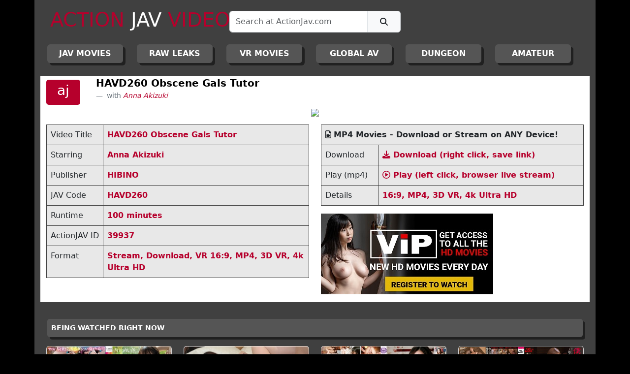

--- FILE ---
content_type: text/html; charset=UTF-8
request_url: https://www.actionjav.com/?view=movie&item=39937
body_size: 4360
content:
<!DOCTYPE html PUBLIC "-//W3C//DTD XHTML 1.0 Transitional//EN" "http://www.w3.org/TR/xhtml1/DTD/xhtml1-transitional.dtd">
<html xmlns="http://www.w3.org/1999/xhtml">
	<head>
    	<meta http-equiv="Content-Type" content="text/html; charset=utf-8" />
		<meta name="viewport" content="width=device-width, initial-scale=1">
        <meta name="keywords" content=", HAVD260 Obscene Gals Tutor Amateur, japanese, adult, videos, porn, streaming, mp4">
        <meta name="description" content="JAV Code:  with Anna Akizuki in HAVD260 Obscene Gals Tutor">
        <meta name="robots" content="index, follow">
        <meta name="revisit-after" content="1 day">
        <meta http-equiv="Content-Language" content="en-us">
        <meta http-equiv="Cache-control" content="no-cache">
		<meta name="cybersitter rating" content="CYBERsitter/adult">
		<meta name="google-site-verification" content="mtc3pEhyx2htrTgh3s48Q9c4DVVLIo-YQax26SFPTm0" />
    	<link href="v-01/css/bootstrap.min.css" type="text/css" rel="stylesheet">
        <link href="v-01/css/font-awesome.all.min.css" type="text/css" rel="stylesheet">
        <link href="v-01/css/aj.css" type="text/css" rel="stylesheet">
        <link rel="shortcut icon" href="favicon.ico" type="image/x-icon" />
        <link rel="apple-touch-icon" href="v-01/media/apple-touch-icon.png" />
        <link rel="apple-touch-icon" sizes="57x57" href="v-01/media/apple-touch-icon-57x57.png" />
        <link rel="apple-touch-icon" sizes="72x72" href="v-01/media/apple-touch-icon-72x72.png" />
        <link rel="apple-touch-icon" sizes="76x76" href="v-01/media/apple-touch-icon-76x76.png" />
        <link rel="apple-touch-icon" sizes="114x114" href="v-01/media/apple-touch-icon-114x114.png" />
        <link rel="apple-touch-icon" sizes="120x120" href="v-01/media/apple-touch-icon-120x120.png" />
        <link rel="apple-touch-icon" sizes="144x144" href="v-01/media/apple-touch-icon-144x144.png" />
        <link rel="apple-touch-icon" sizes="152x152" href="v-01/media/apple-touch-icon-152x152.png" />
        <link rel="apple-touch-icon" sizes="180x180" href="v-01/media/apple-touch-icon-180x180.png" />
        <script defer="defer" src="v-01/js/bootstrap.bundle.min.js"></script>
        <script src="v-01/js/jquery.js"></script>
        <script defer="defer" src="v-01/js/font.awesome.all.min.js"></script>
        <script defer="defer" src="v-01/js/aj.js"></script>
        
        <title>HAVD260 Obscene Gals TutorStream or Download in HD at ActionJav.com</title>
        <script>
		  (function(i,s,o,g,r,a,m){i['GoogleAnalyticsObject']=r;i[r]=i[r]||function(){
		  (i[r].q=i[r].q||[]).push(arguments)},i[r].l=1*
			new Date();a=s.createElement(o),
		  m=s.getElementsByTagName(o)[0];a.async=1;a.src=g;m.parentNode.insertBefore(a,m)
		  })(window,document,'script','//www.google-analytics.com/analytics.js','ga');
		
		  ga('create', 'UA-61323306-1', 'auto');
		  ga('send', 'pageview');
		
		</script>
	</head>
	<body>
    	<div id="main-container" class="container">
			<div class="row">
            	<div class="col">
					<header class="sticky">
    <nav class="navbar nav-expand-lg">
        <div class="container-fluid">
            <div class="col-12 col-md-6 col-lg-4 mb-2 p-2">
                <a class="navbar-brand" href="https://www.actionjav.com/"><h2 class="h1"><span class="red">ACTION</span> <span class="white">JAV</span> <span class="red">VIDEOS</span></h2></a>
            </div>
            <div class="col-12 col-md-6 col-lg-4 mb-2 p-2">
                <form id="frm-search">
                <div class="input-group">
                  <input id="search-keyword" type="text" class="form-control" required="required" placeholder="Search at ActionJav.com" aria-label="Search" aria-describedby="search-icon" >
                  <span class="input-group-text" id="search-icon">
                    <button class="btn "type="submit"><i class="fa-solid fa-magnifying-glass"></i></button>
                  </span>
                </div>
                </form>
            </div>
            <div class="col-12 col-md-12 col-lg-4 mb-2 p-2 text-center align-bottom">
                <div class="row">
                	<div class="col-12 col-md-6 col-lg-12">
                    	<!--<p class="white header-text bold">
                            NO ADS TRACKERS OR POPUPS                     	
                        </p>-->
                    </div>
                    <!--<div class="col-12 col-md-6 col-lg-12">
                    	<p class="white header-text bold">
                            <span class="aj-icon"><strong>aj</strong></span> 8526 HOURS
                            <a href="https://twitter.com/ActionJav?ref_src=twsrc%5Etfw" class="aj-twitter-button"><i class="fa-brands fa-twitter"></i> @ActionJav</a>
                    	</p>
                    </div>-->
                    
                </div>
            </div>
        </div>
        <div id="categories" class="container-fluid">
            <div class="row w-100">
                			<div class="col-6 col-md-4 col-xl"><a href="https://www.actionjav.com/?view=category&item=1&page=1" class="btn main-category-btn d-block  main-category-btn " title="JAPANESE ADULT VIDEOS - JAV MOVIES">JAV Movies</a></div>    
					<div class="col-6 col-md-4 col-xl"><a href="https://www.actionjav.com/?view=category&item=2&page=1" class="btn main-category-btn d-block  main-category-btn " title="RAW UNCENSORED LEAKS - ASIAN ADULT VIDEOS">RAW LEAKS</a></div>    
					<div class="col-6 col-md-4 col-xl"><a href="https://www.actionjav.com/?view=category&item=3&page=1" class="btn main-category-btn d-block  main-category-btn " title="VR - 3D VIRTUAL REALITY AV MOVIES">VR MOVIES</a></div>    
					<div class="col-6 col-md-4 col-xl"><a href="https://www.actionjav.com/?view=category&item=4&page=1" class="btn main-category-btn d-block  main-category-btn " title="INTERNATIONAL ADULT VIDEO MOVIES">GLOBAL AV</a></div>    
					<div class="col-6 col-md-4 col-xl"><a href="https://www.actionjav.com/?view=category&item=5&page=1" class="btn main-category-btn d-block  main-category-btn " title="THE EXTREME DUNGEON">DUNGEON</a></div>    
					<div class="col-6 col-md-4 col-xl"><a href="https://www.actionjav.com/?view=category&item=6&page=1" class="btn main-category-btn d-block  main-category-btn " title="AMATEUR ASIAN ADULT VIDEOS">AMATEUR</a></div>    
		        	</div>
        </div>
    </nav>
</header>
                </div>
            </div>
            <div class="row">
            	<div class="col">
                	    <!--
    <div class="container mt-3">    
		<div class="row bg-white">
        	<div class="col">
            	<p>We are sorry, but this title is not currently available.
 

                Possible causes for this are:
                <ul>
                	<li>This title may not have been published yet.</li>
                	<li>This title may have been removed from the site pending a quality control issue.</li>
                	<li>This title may have been removed from the site permenantly.</li>
                </ul>
            	</p>
            </div>
        </div>
    </div>
    -->
			
		<div class="container mt-3">
            <div class="row bg-white">
                <div class="col-md-1">
                    <div class="aj-icon d-flex align-items-center justify-content-center mt-2"><center><h3>aj</h3></center></div>
                </div>
                <div class="col-md-8">
                    <figure class="ps-2">
                      <blockquote class="blockquote">
                         <a class="black bold">
                            HAVD260 Obscene Gals Tutor                         </a>
                      </blockquote>
                      <figcaption class="blockquote-footer">
                        with <cite title="Anna Akizuki"><a class="red" href="https://www.actionjav.com/?view=model&item=0">Anna Akizuki</a></cite>
                      </figcaption>
                    </figure>
                </div>
                <div class="col-md-3 text-end">
                 	
                </div>
            </div>
            <div class="row bg-white">
                                    <div class="col">
                        <center><a href="#" class="register-button"><img class="img-fluid" src="https://images.actionjav.com/web_img/covers_hires_full/anna_akizuki_-_39937.jpg" /></a></center>
                    </div>
                            </div>
            <div class="row bg-white">
                <div class="col-sm-12 col-lg-6 mt-3 mb-3">
                    <table class="aj-table p-2">
                        <tr>
                            <td class="aj-table-cell p-2" nowrap>Video Title</td>
                            <td class="aj-table-cell p-2">
                                <span class="red bold">HAVD260 Obscene Gals Tutor</span>
                            </td>
                        </tr>
                        <tr>
                            <td class="aj-table-cell p-2" nowrap>Starring</td>
                            <td class="aj-table-cell p-2">
                                <span class="red bold"><a class="red" href="https://www.actionjav.com/?view=model&item=anna_akizuki">Anna Akizuki</a></span>
                                                                
                                                                
                                                                
                            </td>
                        </tr>
                        <tr>
                            <td class="aj-table-cell p-2" nowrap>Publisher</td>
                            <td class="aj-table-cell p-2">
                                <span class="red bold">HIBINO</span>
                            </td>
                        </tr>
                        <tr>
                            <td class="aj-table-cell p-2" nowrap>JAV Code</td>
                            <td class="aj-table-cell p-2">
                                <span class="red bold">
                                                                        HAVD260<br>                                                                      </span>
                            </td>
                        </tr>
                        <tr>
                            <td class="aj-table-cell p-2" nowrap>Runtime</td>
                            <td class="aj-table-cell p-2">
                                <span class="red bold">100 minutes</span>
                            </td>
                        </tr>
                        <tr>
                            <td class="aj-table-cell p-2" nowrap>ActionJAV  ID</td>
                            <td class="aj-table-cell p-2">
                                <span class="red bold">39937</span>
                            </td>
                        </tr>
                        <!--<tr>
                            <td class="aj-table-cell p-2" nowrap>Date  Added</td>
                            <td class="aj-table-cell p-2">
                                <span class="red bold">March 19, 2020</span>
                            </td>
                        </tr>-->
                        <tr>
                            <td class="aj-table-cell p-2" nowrap>Format</td>
                            <td class="aj-table-cell p-2">
                                <span class="red bold">Stream, Download, VR 16:9, MP4, 3D VR, 4k Ultra HD</span>
                            </td>
                        </tr>
                                            </table>
                </div>
                <div class="col-sm-12 col-lg-6 mt-3  mb-3">
                    <table class="aj-table">
                        <tr>
                            <td class="aj-table-cell  p-2" colspan="2">
                                <i class="fa-regular fa-file-video"></i> <span class="bold">MP4 Movies - Download or Stream on ANY Device!</span>
                            </td>
                        </tr>
                                                <tr>
                            <td class="aj-table-cell  p-2">Download</td>
                            <td class="aj-table-cell  p-2">
                                <a class="red register-button" href="#"><span class="red bold"><i class="fa-solid fa-download"></i> Download (right click, save link)</span></a>
                            </td>
                        </tr>
                        <tr>
                            <td class="aj-table-cell  p-2">Play (mp4)</td>
                            <td class="aj-table-cell  p-2">
                                <a class="red register-button" href="#"><span class="red bold"><i class="fa-regular fa-circle-play"></i> Play (left click, browser live stream)</span></a>
                            </td>
                        </tr>
                                                
                        <tr>
                            <td class="aj-table-cell  p-2">Details</td>
                            <td class="aj-table-cell  p-2">
                                <span class="red bold">16:9, MP4, 3D VR, 4k Ultra HD</span>
                            </td>
                        </tr>
                    </table>
                                        <a class="red register-button" href="#"><img class="img-fluid mt-3" src="v-01/media/registerwatchnowvip-short.jpg"></a>
                                    </div>
            </div>
            			
            <div class="row mt-3">
<!--                <div class="col-12 col-md-6"><a href="https://www.actionjav.com/members/" class="btn main-category-btn d-block" title="Log into ActionJav.com">VIP LOGIN</a></div>
                <div class="col-12 col-md-6"><a id="" href="#" class="btn main-register-btn d-block register-button" title="Join ActionJav.com">REGISTER</a></div>-->
            </div>
			
			            <div class="row mt-3">
                <div class="col"><span class="main-movie-list-title d-block">BEING WATCHED RIGHT NOW</span></div>
            </div>
            <div class="row">
                <div class="col mt-3">
                                    <div class="row">
                                <div class="col-12 col-md-6 col-lg-3 d-flex justify-content-center mb-3">
            <div class="card h-100" >
                <a href="https://www.actionjav.com/?view=movie&item=246630">
                    <img src="https://images.actionjav.com/web_img/covers_hires_362/meisa_nishimoto_-_24663_hd.jpg" class="card-img-top" alt="Meisa Nishimoto in STARS-885 Active Idols Too Intense Provocative Dance & Hip Swing Temptation! Rhythm Stakeout Cowgirl SEX Special! ! Nishimoto Meisa">
                </a>
                <div class="card-body">
                    <h5 class="card-text">
                        <a class="movie-list-title" title="Meisa Nishimoto in STARS-885 Active Idols Too Intense Provocative Dance & Hip Swing Temptation! Rhythm Stakeout Cowgirl SEX Special! ! Nishimoto Meisa" href="https://www.actionjav.com/?view=movie&item=246630">STARS-885 Active Idols Too Intense Provocative Dance & Hip Swing Temptation! Rhythm Stakeout Cowgirl SEX Special! ! Nishimoto Meisa</a>
                    </h5>
                    <p class="card-text movie-list-description">
                        With: <strong><a class="movie-list-model" href="https://www.actionjav.com/?view=model&item=meisa_nishimoto">Meisa Nishimoto</a></strong><br>
                                                                                                                        Runtime: <strong>135 Minutes </strong><br>
                    </p>
                </div>
                <!--<div class="card-footer">
                    Added:
                                            <strong class="black">07/27/23</strong>
                                                        </div>-->
            </div>
        </div>
                                <div class="col-12 col-md-6 col-lg-3 d-flex justify-content-center mb-3">
            <div class="card h-100" >
                <a href="https://www.actionjav.com/?view=movie&item=240020">
                    <img src="https://images.actionjav.com/web_img/covers_hires_362/amateur_-_24002_hd.jpg" class="card-img-top" alt="Amateur in FC2-PPV-3486023 Madonna-class baby-faced beauty in the school is attacked by a perverted old man and goes crazy!">
                </a>
                <div class="card-body">
                    <h5 class="card-text">
                        <a class="movie-list-title" title="Amateur in FC2-PPV-3486023 Madonna-class baby-faced beauty in the school is attacked by a perverted old man and goes crazy!" href="https://www.actionjav.com/?view=movie&item=240020">FC2-PPV-3486023 Madonna-class baby-faced beauty in the school is attacked by a perverted old man and goes crazy!</a>
                    </h5>
                    <p class="card-text movie-list-description">
                        With: <strong><a class="movie-list-model" href="https://www.actionjav.com/?view=model&item=amateur">Amateur</a></strong><br>
                                                                                                                        Runtime: <strong>120 Minutes </strong><br>
                    </p>
                </div>
                <!--<div class="card-footer">
                    Added:
                                            <strong class="black">06/22/23</strong>
                                                        </div>-->
            </div>
        </div>
                                <div class="col-12 col-md-6 col-lg-3 d-flex justify-content-center mb-3">
            <div class="card h-100" >
                <a href="https://www.actionjav.com/?view=movie&item=255950">
                    <img src="https://images.actionjav.com/web_img/covers_hires_362/amateur_-_25595_hd.jpg" class="card-img-top" alt="Amateur in RS-042 VR - When a Nurse Loves a College Girl - VIRTUAL REALITY">
                </a>
                <div class="card-body">
                    <h5 class="card-text">
                        <a class="movie-list-title" title="Amateur in RS-042 VR - When a Nurse Loves a College Girl - VIRTUAL REALITY" href="https://www.actionjav.com/?view=movie&item=255950">RS-042 VR - When a Nurse Loves a College Girl - VIRTUAL REALITY</a>
                    </h5>
                    <p class="card-text movie-list-description">
                        With: <strong><a class="movie-list-model" href="https://www.actionjav.com/?view=model&item=amateur">Amateur</a></strong><br>
                                                                                                                        Runtime: <strong>122 Minutes </strong><br>
                    </p>
                </div>
                <!--<div class="card-footer">
                    Added:
                                            <strong class="black">11/23/23</strong>
                                                        </div>-->
            </div>
        </div>
                                <div class="col-12 col-md-6 col-lg-3 d-flex justify-content-center mb-3">
            <div class="card h-100" >
                <a href="https://www.actionjav.com/?view=movie&item=39968">
                    <img src="https://images.actionjav.com/web_img/covers_hires_362/yuna_hayashi_-_neighorbood_association_sex_pet_hd.jpg" class="card-img-top" alt="Yuna Hayashi in JUFD467 Neighorbood Association Sex Pet">
                </a>
                <div class="card-body">
                    <h5 class="card-text">
                        <a class="movie-list-title" title="Yuna Hayashi in JUFD467 Neighorbood Association Sex Pet" href="https://www.actionjav.com/?view=movie&item=39968">JUFD467 Neighorbood Association Sex Pet</a>
                    </h5>
                    <p class="card-text movie-list-description">
                        With: <strong><a class="movie-list-model" href="https://www.actionjav.com/?view=model&item=yuna_hayashi">Yuna Hayashi</a></strong><br>
                                                                                                                        Runtime: <strong>156 Minutes </strong><br>
                    </p>
                </div>
                <!--<div class="card-footer">
                    Added:
                                            <strong class="black">12/11/20</strong>
                                                        </div>-->
            </div>
        </div>
                                </div>
                <div class="row">
                                </div>
                                </div>
            </div>
        </div>
 
                </div>
            </div>
            <div class="row">
            	<div class="col">
                	<footer>
<div class="container-fluid">
	<div class="row">
    	<div class="col text-center">
        	<p>©2001-2025, actionjav.com. Use of site constitutes agreement of <a class="red" href="https://www.actionjav.com/?view=terms">Terms and Conditions</a></p>
        </div>
    </div>
    <div class="row">	
        <div class="col text-center">
            <ul class="nav flex-column flex-sm-row justify-content-center">
              <!--<li class="nav-item">
                <a class="flex-sm-fill text-sm-center nav-link red" href="https://actionjav.com/webmaster-money.php">
                	WEBMASTERS
                </a>
              </li>-->
              <!--<li class="nav-item">
                <a class="flex-sm-fill text-sm-center nav-link  red" href="https://actionjav.com/webmaster-money.php">Billing Support</a>
              </li>-->
              <li class="nav-item">
                <a class="flex-sm-fill text-sm-center nav-link red" href="https://www.actionjav.com/?view=terms">18 U.S.C. 2257</a>
              </li>
              <!--<li class="nav-item ">
                <a class="flex-sm-fill text-sm-center nav-link red" href="https://www.actionjav.com/?view=support">Site Support</a>
              </li>-->
              <li class="nav-item">
                <a class="flex-sm-fill text-sm-center nav-link red" href="https://www.actionjav.com/?view=terms">Privacy Policy</a>
              </li>
            </ul> 
        </div>
    </div>
</div>
</footer>
                </div>
            </div>
		</div>
	<form id="frm-register" action="https://actionjav.com/members/" method=post STYLE="margin: 0px; padding: 0px;">                           
        <input type=hidden name=verotel_id value="9804000000422385">                                                        
        <input type=hidden name=verotel_website value="22685">                                                        
    </form>
    <script>
		$(document).ready(function(e) {
            $('.register-button').on("click",function(e){
			
				$("#frm-register").submit();
			
			});
        });
	</script>
    </body>
</html>
